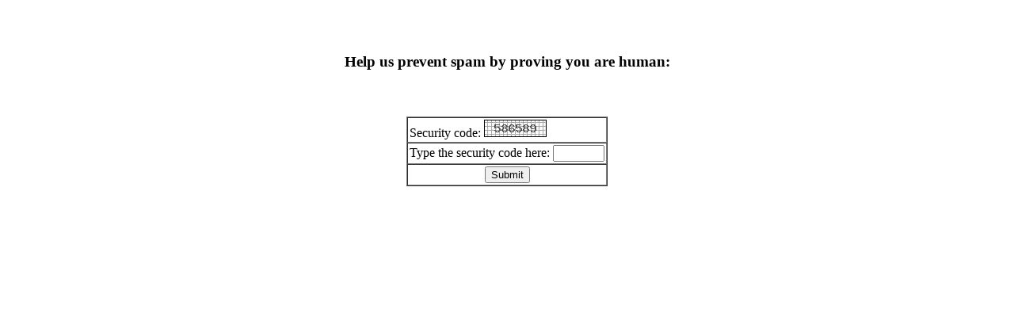

--- FILE ---
content_type: text/html
request_url: https://homeschoolclassifieds.com/generic_captcha.asp?target=activityPhone&dest=increment_broken.asp&ID=23171
body_size: 770
content:
<html>
<head>
<title>Flag Captcha</title>
<link rel="stylesheet" href="styles.css">
</head>

<body background="images/GRAY_MARBLE.jpg">



<table border=0 cellpadding=4 cellspacing=0 align=center>
  <tr> 
	<td>
	<br><br><h3>Help us prevent spam by proving you are human:</h3><br><br>
  </td>
  </tr>
</table>
	
<form name="myForm" action="process_generic_captcha.asp" method="post">
	<input type="hidden" name="dest" value="increment_broken.asp">
	<input type="hidden" name="target" value="activityPhone">
	<input type="hidden" name="ID" value="23171">
	<input type="hidden" name="randomNum" value=019320>
    <table border=1 cellpadding=2 cellspacing=0 align=center>
		<tr><td>Security code: <img src='images/captcha019320.jpg' border='1' alt='Security Code' title='Security Code'></td></tr>
		<tr><td>Type the security code here: <input type="text" NAME="securityCode" SIZE="6" MAXLENGTH="6"></td></tr>
		<tr><td align=center><input type=submit name=action value="Submit"></td></tr>
    </table>
</form>

<br>
</body>
</html>
